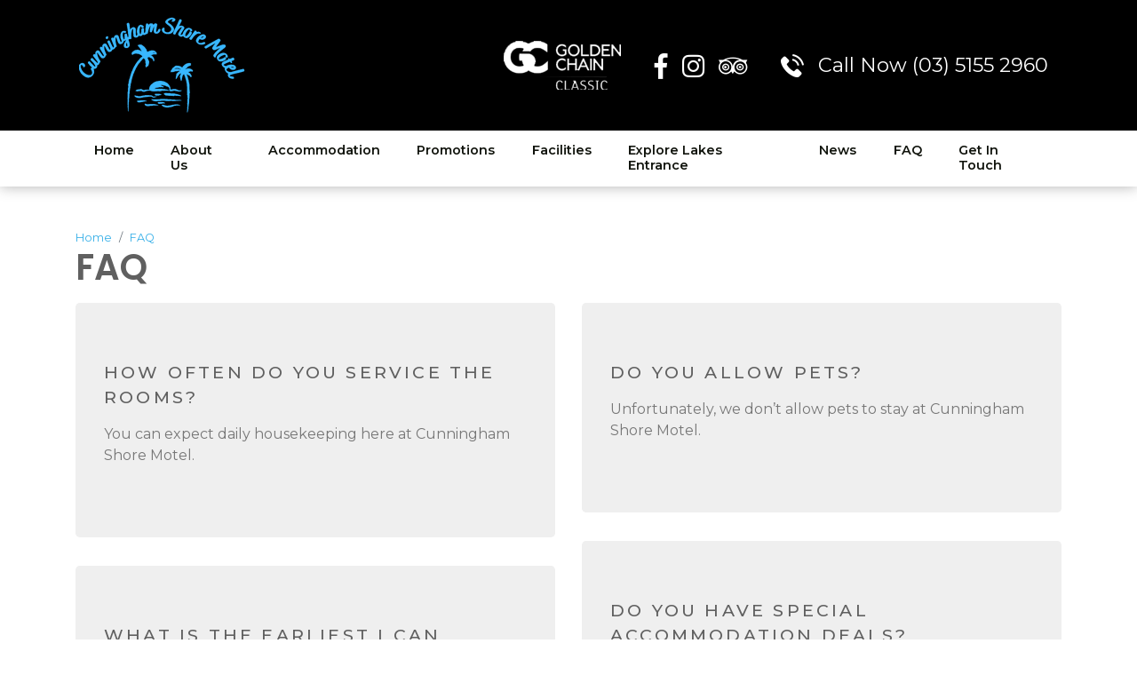

--- FILE ---
content_type: text/html; charset=UTF-8
request_url: https://www.cunninghamshore.com.au/faq/
body_size: 7497
content:
<!DOCTYPE html><html xmlns='http://www.w3.org/1999/xhtml' xml:lang='en' lang='en'><head><title>FAQ | Cunningham Shore Motel Lakes Entrance</title><script>(function(w,d,s,l,i){w[l]=w[l]||[];w[l].push({'gtm.start':new Date().getTime(),event:'gtm.js'});var f=d.getElementsByTagName(s)[0],j=d.createElement(s),dl=l!='dataLayer'?'&l='+l:'';j.async=true;j.src='https://www.googletagmanager.com/gtm.js?id='+i+dl;f.parentNode.insertBefore(j,f);})(window,document,'script','dataLayer','GTM-PBH6K24');</script><meta http-equiv="Content-Type" content="text/html; charset=UTF-8" /><meta name="viewport" content="width=device-width, initial-scale=1, minimum-scale=1" /><meta name="description" content="Frequently asked questions and answers for Cunningham Shore Motel Lakes Entrance." /><meta name="keywords" content="FAQ, Frequently, Asked, Questions, Answers, Cunningham, Shore, Motel, Lakes, Entrance, Gippsland, Accommodation, " /><meta name="author" content="UBC Web Design" /><meta name="dcterms.rightsHolder" content="Cunningham Shore Motel - UBC Copyright &copy; 2021" /><meta name="robots" content="index,follow" /><meta http-equiv="X-UA-Compatible" content="IE=Edge" /><link rel="apple-touch-icon" sizes="57x57" href="https://www.cunninghamshore.com.au/apple-icon-57x57.png" /><link rel="apple-touch-icon" sizes="60x60" href="https://www.cunninghamshore.com.au/apple-icon-60x60.png" /><link rel="apple-touch-icon" sizes="72x72" href="https://www.cunninghamshore.com.au/apple-icon-72x72.png" /><link rel="apple-touch-icon" sizes="76x76" href="https://www.cunninghamshore.com.au/apple-icon-76x76.png" /><link rel="apple-touch-icon" sizes="114x114" href="https://www.cunninghamshore.com.au/apple-icon-114x114.png" /><link rel="apple-touch-icon" sizes="120x120" href="https://www.cunninghamshore.com.au/apple-icon-120x120.png" /><link rel="apple-touch-icon" sizes="144x144" href="https://www.cunninghamshore.com.au/apple-icon-144x144.png" /><link rel="apple-touch-icon" sizes="152x152" href="https://www.cunninghamshore.com.au/apple-icon-152x152.png" /><link rel="apple-touch-icon" sizes="180x180" href="https://www.cunninghamshore.com.au/apple-icon-180x180.png" /><link rel="icon" type="image/png" sizes="192x192" href="https://www.cunninghamshore.com.au/android-icon-192x192.png" /><link rel="icon" type="image/png" sizes="32x32" href="https://www.cunninghamshore.com.au/favicon-32x32.png" /><link rel="icon" type="image/png" sizes="96x96" href="https://www.cunninghamshore.com.au/favicon-96x96.png" /><link rel="icon" type="image/png" sizes="16x16" href="https://www.cunninghamshore.com.au/favicon-16x16.png" /><link rel="manifest" href="https://www.cunninghamshore.com.au/manifest.json" /><meta name="msapplication-TileColor" content="#ffffff" /><meta name="msapplication-TileImage" content="https://www.cunninghamshore.com.au/ms-icon-144x144.png" /><meta name="theme-color" content="#ffffff" /><meta property='og:title' content='FAQ, Frequently, Asked, Questions, Answers, Cunningham, Shore, Motel, Lakes, Entrance, Gippsland, Accommodation, '/><meta property='og:description' content='Frequently asked questions and answers for Cunningham Shore Motel Lakes Entrance.' /><meta property='og:url' content='https://www.cunninghamshore.com.au/' /><meta property='og:site_name' content='FAQ | Cunningham Shore Motel Lakes Entrance'/><meta property='og:image' content='https://www.cunninghamshore.com.au/images/preview.jpg' /><meta property='og:image:secure_url' content='https://www.cunninghamshore.com.au/images/preview.jpg' /><meta property='og:image:type' content='image/jpeg' /><meta property='og:image:width' content='300' /><meta property='og:image:height' content='300' /><meta property='og:type' content='article'/><link rel="stylesheet" href="https://use.fontawesome.com/releases/v5.4.2/css/all.css" integrity="sha384-/rXc/GQVaYpyDdyxK+ecHPVYJSN9bmVFBvjA/9eOB+pb3F2w2N6fc5qB9Ew5yIns" crossorigin="anonymous"><link rel="preconnect" href="https://fonts.googleapis.com">
		<link rel="preconnect" href="https://fonts.gstatic.com" crossorigin>
		<link href="https://fonts.googleapis.com/css2?family=Dancing+Script&family=Montserrat:wght@200;300;400;500;600;700;800&family=Poppins:wght@300;400;500;600;700;800&display=swap" rel="stylesheet"> <script src='https://code.jquery.com/jquery-3.4.1.min.js' integrity='sha256-CSXorXvZcTkaix6Yvo6HppcZGetbYMGWSFlBw8HfCJo=' crossorigin='anonymous'></script><script src='https://cdnjs.cloudflare.com/ajax/libs/popper.js/1.14.7/umd/popper.min.js' integrity='sha384-UO2eT0CpHqdSJQ6hJty5KVphtPhzWj9WO1clHTMGa3JDZwrnQq4sF86dIHNDz0W1' crossorigin='anonymous'></script><link rel="stylesheet" href="https://www.cunninghamshore.com.au/include/css/bootstrap/bootstrap.min.css" /><script src='https://stackpath.bootstrapcdn.com/bootstrap/4.3.1/js/bootstrap.min.js' integrity='sha384-JjSmVgyd0p3pXB1rRibZUAYoIIy6OrQ6VrjIEaFf/nJGzIxFDsf4x0xIM+B07jRM' crossorigin='anonymous'></script><link rel="stylesheet" href="https://www.cunninghamshore.com.au/include/css/Main.min.css?ver=0.01" /><link rel="stylesheet" href="https://www.cunninghamshore.com.au/include/css/Rooms.min.css?ver=0.01" /><link rel="stylesheet" href="https://www.cunninghamshore.com.au/include/css/Lightbox.min.css?ver=0.01" media="screen" /><script src="https://venus.ubcserver.com/~hosting/include/jquery.cycle2.min.js"></script><script src="https://venus.ubcserver.com/~hosting/include/jquery.cycle2.center.min.js"></script><script src="https://venus.ubcserver.com/~hosting/include/jquery.cycle2.swipe.min.js"></script><script src="https://venus.ubcserver.com/~hosting/include/AceWebEngine-v4.min.js"></script><script async src="https://www.googletagmanager.com/gtag/js?id=G-D0WC8051VW"></script><script>window.dataLayer=window.dataLayer||[];function gtag(){dataLayer.push(arguments);}gtag("js",new Date());gtag("config","G-D0WC8051VW");</script><script>(function(c,l,a,r,i,t,y){ c[a]=c[a]||function(){(c[a].q=c[a].q||[]).push(arguments)}; t=l.createElement(r);t.async=1;t.src='https://www.clarity.ms/tag/'+i; y=l.getElementsByTagName(r)[0];y.parentNode.insertBefore(t,y); })(window, document, 'clarity', 'script', '8ypcgwrecn');</script><script id='mcjs'>!function(c,h,i,m,p){m=c.createElement(h),p=c.getElementsByTagName(h)[0],m.async=1,m.src=i,p.parentNode.insertBefore(m,p)}(document,'script','https://chimpstatic.com/mcjs-connected/js/users/886c97f901400ab3f8330ee5d/f21b2362a7beee976e460d94d.js');</script></head><body><noscript><iframe src='https://www.googletagmanager.com/ns.html?id=GTM-PBH6K24' height='0' width='0' style='display:none;visibility:hidden'></iframe></noscript><div id='fb-root'></div><script>window.fbAsyncInit = function() { FB.init({xfbml: true, version: 'v6.0'});};
		(function(d, s, id) {
		  var js, fjs = d.getElementsByTagName(s)[0];
		  if (d.getElementById(id)) return;
		  js = d.createElement(s); js.id = id;
		  js.src = 'https://connect.facebook.net/en_US/sdk/xfbml.customerchat.js';
		  fjs.parentNode.insertBefore(js, fjs);
		}(document, 'script', 'facebook-jssdk'));</script><div class='fb-customerchat' attribution=install_email page_id='161712547200466'></div><!-- Drawer Overlay -->
<div class="drawer-overlay" data-squidyToggler='{"selector":".drawer.visible, .drawer-overlay"}'></div>

<!-- Menu Drawer -->
<div class="drawer drawer-left drawer-menu">
	<div class="drawer-header d-flex align-items-center no-gutters">
		<div class="drawer-title h3 col align-self-end">Menu</div>
		<a href="#" class="btn btn-link col-auto drawer-close" data-squidyToggler='{"selector":".drawer.visible, .drawer-overlay"}'><i class="fas fa-times"></i></a>
	</div>

	<div class="drawer-content">
		<nav>
	<ul class='1'>
		<li>
			
	<div class="nav-item">
	<a href="https://www.cunninghamshore.com.au/" target="_self" class="inactive d-flex justify-content-between">
	<span>Home</span>
	
	</a>
	</div>
	
		</li>
		<li>
			
	<div class="nav-item">
	<a href="https://www.cunninghamshore.com.au/about-us/" target="_self" class="inactive d-flex justify-content-between">
	<span>About Us</span>
	
	</a>
	</div>
	
		</li>
		<li>
			
	<div class="nav-item">
	<a href="https://www.cunninghamshore.com.au/accommodation/" target="_self" class="inactive d-flex justify-content-between">
	<span>Accommodation</span>
	
	</a>
	</div>
	
		<ul class='2'>
			<li>
				
	<div class="nav-item">
	<a href="https://www.cunninghamshore.com.au/accommodation/stay/1-twin-share-deluxe-suite/" target="_self" class="inactive d-flex justify-content-between">
	<span>Twin Share Deluxe Suite</span>
	
	</a>
	</div>
	
			</li>
			<li>
				
	<div class="nav-item">
	<a href="https://www.cunninghamshore.com.au/accommodation/stay/2-deluxe-suite/" target="_self" class="inactive d-flex justify-content-between">
	<span>Deluxe Suite</span>
	
	</a>
	</div>
	
			</li>
			<li>
				
	<div class="nav-item">
	<a href="https://www.cunninghamshore.com.au/accommodation/stay/3-family-suite/" target="_self" class="inactive d-flex justify-content-between">
	<span>Family Suite</span>
	
	</a>
	</div>
	
			</li>
			<li>
				
	<div class="nav-item">
	<a href="https://www.cunninghamshore.com.au/accommodation/stay/4-spa-suite/" target="_self" class="inactive d-flex justify-content-between">
	<span>Spa Suite</span>
	
	</a>
	</div>
	
			</li>
			<li>
				
	<div class="nav-item">
	<a href="https://www.cunninghamshore.com.au/accommodation/stay/5-accessibility-suite/" target="_self" class="inactive d-flex justify-content-between">
	<span>Accessibility Suite</span>
	
	</a>
	</div>
	
			</li>
		</ul>
		</li>
		<li>
			
	<div class="nav-item">
	<a href="https://www.cunninghamshore.com.au/promotions/" target="_self" class="inactive d-flex justify-content-between">
	<span>Promotions</span>
	
	</a>
	</div>
	
		</li>
		<li>
			
	<div class="nav-item">
	<a href="https://www.cunninghamshore.com.au/facilities/" target="_self" class="inactive d-flex justify-content-between">
	<span>Facilities</span>
	
	</a>
	</div>
	
		</li>
		<li>
			
	<div class="nav-item">
	<a href="https://www.cunninghamshore.com.au/explore-lakes-entrance/" target="_self" class="inactive d-flex justify-content-between">
	<span>Explore Lakes Entrance</span>
	<div class="toggler submenu_toggler"><i class="fa fa-angle-down"></i></div>
	</a>
	</div>
	
		<ul class='2'>
			<li>
				
	<div class="nav-item">
	<a href="https://www.cunninghamshore.com.au/explore-lakes-entrance/lakes-entrance-dining/" target="_self" class="inactive d-flex justify-content-between">
	<span>Lakes Entrance Dining</span>
	
	</a>
	</div>
	
			</li>
			<li>
				
	<div class="nav-item">
	<a href="https://www.cunninghamshore.com.au/explore-lakes-entrance/lakes-entrance-events/" target="_self" class="inactive d-flex justify-content-between">
	<span>Lakes Entrance Events</span>
	
	</a>
	</div>
	
			</li>
			<li>
				
	<div class="nav-item">
	<a href="https://www.cunninghamshore.com.au/explore-lakes-entrance/local-attractions-in-lakes-entrance/" target="_self" class="inactive d-flex justify-content-between">
	<span>Local Attractions in Lakes Entrance</span>
	
	</a>
	</div>
	
			</li>
		</ul>
		</li>
		<li>
			
	<div class="nav-item">
	<a href="https://www.cunninghamshore.com.au/news/" target="_self" class="inactive d-flex justify-content-between">
	<span>News</span>
	
	</a>
	</div>
	
		</li>
		<li>
			
	<div class="nav-item">
	<a href="https://www.cunninghamshore.com.au/faq/" target="_self" class="active d-flex justify-content-between">
	<span>FAQ</span>
	
	</a>
	</div>
	
		</li>
		<li>
			
	<div class="nav-item">
	<a href="https://www.cunninghamshore.com.au/get-in-touch/" target="_self" class="inactive d-flex justify-content-between">
	<span>Get In Touch</span>
	
	</a>
	</div>
	
		</li>
	</ul>
</nav>

		<div class="pt-3 pb-3 pl-2 pr-2">
			<a class="social-icon" target="_blank" href="https://www.facebook.com/cunninghamshoremotel" title="Follow us on Facebook"><i class="fab fa-facebook-f"></i></a><a class="social-icon" target="_blank" href="https://www.instagram.com/cunninghamshoremotel/" title="View our Instagram"><i class="fab fa-instagram"></i></a><a class="social-icon" target="_blank" href="https://www.tripadvisor.com.au/Hotel_Review-g255354-d1786796-Reviews-Cunningham_Shore_Motel-Lakes_Entrance_Gippsland_Victoria.html" title="Read traveler reviews on TripAdvisor"><i class="fab fa-tripadvisor"></i></a>		</div>
	</div>

	<div class="drawer-footer"></div>
</div>


<!-- Cart Drawer -->
<div class="drawer drawer-right drawer-cart">
	<div class="drawer-header d-flex align-items-center no-gutters">
		<div class="drawer-title h3 col align-self-end">My Bag</div>
		<a href="#" class="btn btn-link col-auto drawer-close" data-squidyToggler='{"selector":".drawer.visible, .drawer-overlay"}'><i class="fas fa-times"></i></a>
	</div>

	<div class="drawer-content">
				<div class="drawer-inner p-3 drawer-empty-cart-message visible">
			<p>Your bag is currently empty.</p>		</div>
	</div>

	<div class="drawer-footer"></div>
</div><header class="main squid-sticky">
	<div class="container">
		<div class="row align-items-center justify-content-between py-3 header-upper">
			<div class="col-12 col-lg-auto text-center text-lg-left mb-3 mb-lg-0">
				<a class="logo" href="https://www.cunninghamshore.com.au/">
					<img src="https://www.cunninghamshore.com.au/images/logo.png" width="194" height="115" alt="Cunningham Shore Motel" title="Cunningham Shore Motel">
				</a>
			</div>
			<div class="col-12 col-lg-auto header-links">
				<div class="d-flex flex-row flex-wrap align-items-center justify-content-between">
					<div class="col-6 col-md-auto mb-2 mb-md-0">
						<img src="https://www.cunninghamshore.com.au/images/golden-chain-logo-white.png" width="132" height="55" alt="Golden Chain Choice Logo" title="Golden Chain Choice">
					</div>
					<div class="col-6 col-md-auto mb-2 mb-md-0">
						<a class="social-icon" target="_blank" href="https://www.facebook.com/cunninghamshoremotel" title="Follow us on Facebook"><i class="fab fa-facebook-f"></i></a><a class="social-icon" target="_blank" href="https://www.instagram.com/cunninghamshoremotel/" title="View our Instagram"><i class="fab fa-instagram"></i></a><a class="social-icon" target="_blank" href="https://www.tripadvisor.com.au/Hotel_Review-g255354-d1786796-Reviews-Cunningham_Shore_Motel-Lakes_Entrance_Gippsland_Victoria.html" title="Read traveler reviews on TripAdvisor"><i class="fab fa-tripadvisor"></i></a>					</div>
					<div class="col-12 col-md-auto">
						<a href="tel:+61351552960" class="d-flex align-items-center"><img src="https://www.cunninghamshore.com.au/images/phone-icon.png" width="26" height="26" alt="" title="" class="mr-3"> Call Now (03) 5155 2960</a>
					</div>
				</div>
			</div>
		</div>
	</div>
	<div class="menu-bar">
		<div class="container">
			<div class="col-12 col-lg-auto ddmenu">
				<nav>
	<ul class='1'>
		<li>
			
	<div class="nav-item">
	<a href="https://www.cunninghamshore.com.au/" target="_self" class="inactive d-flex justify-content-between">
	<span>Home</span>
	
	</a>
	</div>
	
		</li>
		<li>
			
	<div class="nav-item">
	<a href="https://www.cunninghamshore.com.au/about-us/" target="_self" class="inactive d-flex justify-content-between">
	<span>About Us</span>
	
	</a>
	</div>
	
		</li>
		<li>
			
	<div class="nav-item">
	<a href="https://www.cunninghamshore.com.au/accommodation/" target="_self" class="inactive d-flex justify-content-between">
	<span>Accommodation</span>
	
	</a>
	</div>
	
		<ul class='2'>
			<li>
				
	<div class="nav-item">
	<a href="https://www.cunninghamshore.com.au/accommodation/stay/1-twin-share-deluxe-suite/" target="_self" class="inactive d-flex justify-content-between">
	<span>Twin Share Deluxe Suite</span>
	
	</a>
	</div>
	
			</li>
			<li>
				
	<div class="nav-item">
	<a href="https://www.cunninghamshore.com.au/accommodation/stay/2-deluxe-suite/" target="_self" class="inactive d-flex justify-content-between">
	<span>Deluxe Suite</span>
	
	</a>
	</div>
	
			</li>
			<li>
				
	<div class="nav-item">
	<a href="https://www.cunninghamshore.com.au/accommodation/stay/3-family-suite/" target="_self" class="inactive d-flex justify-content-between">
	<span>Family Suite</span>
	
	</a>
	</div>
	
			</li>
			<li>
				
	<div class="nav-item">
	<a href="https://www.cunninghamshore.com.au/accommodation/stay/4-spa-suite/" target="_self" class="inactive d-flex justify-content-between">
	<span>Spa Suite</span>
	
	</a>
	</div>
	
			</li>
			<li>
				
	<div class="nav-item">
	<a href="https://www.cunninghamshore.com.au/accommodation/stay/5-accessibility-suite/" target="_self" class="inactive d-flex justify-content-between">
	<span>Accessibility Suite</span>
	
	</a>
	</div>
	
			</li>
		</ul>
		</li>
		<li>
			
	<div class="nav-item">
	<a href="https://www.cunninghamshore.com.au/promotions/" target="_self" class="inactive d-flex justify-content-between">
	<span>Promotions</span>
	
	</a>
	</div>
	
		</li>
		<li>
			
	<div class="nav-item">
	<a href="https://www.cunninghamshore.com.au/facilities/" target="_self" class="inactive d-flex justify-content-between">
	<span>Facilities</span>
	
	</a>
	</div>
	
		</li>
		<li>
			
	<div class="nav-item">
	<a href="https://www.cunninghamshore.com.au/explore-lakes-entrance/" target="_self" class="inactive d-flex justify-content-between">
	<span>Explore Lakes Entrance</span>
	<div class="toggler submenu_toggler"><i class="fa fa-angle-down"></i></div>
	</a>
	</div>
	
		<ul class='2'>
			<li>
				
	<div class="nav-item">
	<a href="https://www.cunninghamshore.com.au/explore-lakes-entrance/lakes-entrance-dining/" target="_self" class="inactive d-flex justify-content-between">
	<span>Lakes Entrance Dining</span>
	
	</a>
	</div>
	
			</li>
			<li>
				
	<div class="nav-item">
	<a href="https://www.cunninghamshore.com.au/explore-lakes-entrance/lakes-entrance-events/" target="_self" class="inactive d-flex justify-content-between">
	<span>Lakes Entrance Events</span>
	
	</a>
	</div>
	
			</li>
			<li>
				
	<div class="nav-item">
	<a href="https://www.cunninghamshore.com.au/explore-lakes-entrance/local-attractions-in-lakes-entrance/" target="_self" class="inactive d-flex justify-content-between">
	<span>Local Attractions in Lakes Entrance</span>
	
	</a>
	</div>
	
			</li>
		</ul>
		</li>
		<li>
			
	<div class="nav-item">
	<a href="https://www.cunninghamshore.com.au/news/" target="_self" class="inactive d-flex justify-content-between">
	<span>News</span>
	
	</a>
	</div>
	
		</li>
		<li>
			
	<div class="nav-item">
	<a href="https://www.cunninghamshore.com.au/faq/" target="_self" class="active d-flex justify-content-between">
	<span>FAQ</span>
	
	</a>
	</div>
	
		</li>
		<li>
			
	<div class="nav-item">
	<a href="https://www.cunninghamshore.com.au/get-in-touch/" target="_self" class="inactive d-flex justify-content-between">
	<span>Get In Touch</span>
	
	</a>
	</div>
	
		</li>
	</ul>
</nav>
				<a href="#" class="btn btn-outline-primary rounded-0" data-squidyToggler='{"selector":".drawer-menu, .drawer-overlay"}'>Menu <i class="fas fa-bars">&nbsp;</i></a>
			</div>
		</div>
	</div>
</header><section class='main'><div class='container'><nav class='breadcrumbs'><ul class='breadcrumb'><li class='breadcrumb-item'><a href='https://www.cunninghamshore.com.au/'>Home</a></li><li class='breadcrumb-item active'><a href='https://www.cunninghamshore.com.au/faq/'>FAQ</a></li></ul></nav><h1>FAQ</h1><div class="columns">
<div class="jumbotron">
<p class="lead">How often do you service the rooms?</p>

<p>You can expect daily housekeeping here at Cunningham Shore Motel.</p>
</div>

<div class="jumbotron">
<p class="lead">What is the earliest I can Check-in?</p>

<p>The guaranteed check-in time is 2 pm. If you need an early check in please contact us to arrange.</p>
</div>

<div class="jumbotron">
<p class="lead">Do you have onsite parking?</p>

<p>Yes, we do. We can even assist with parking for your boat, Trailer or Jet Ski.</p>
</div>

<div class="jumbotron">
<p class="lead">Do you allow pets?</p>

<p>Unfortunately, we don&rsquo;t allow pets to stay at Cunningham Shore Motel.</p>
</div>

<div class="jumbotron">
<p class="lead">Do you have special accommodation deals?</p>

<p>Yes, we do. Please see our <a class='pagelink' href='https://www.cunninghamshore.com.au/promotions/'>Promotions</a> page for our current deals.</p>
</div>

<div class="jumbotron">
<p class="lead">Is cooking allowed in the rooms?</p>

<p>Unfortunately, the health department regulations prohibit cooking inside the rooms but you are welcome to use our guest BBQ facilities.</p>
</div>
</div>
</div><div class='container pt-0 text-center clear'><hr><div class='pb-2'><h6>Share this</h6><script type="text/javascript" src="//static.addtoany.com/menu/page.js"></script><div id='social'><span class="a2a_kit a2a_kit_size_32 a2a_default_style"><a class='a2a_button_facebook'></a><a class='a2a_button_pinterest'></a><a class='a2a_button_twitter'></a><a class='a2a_button_linkedin'></a><a class='a2a_button_google_plus'></a><a class='a2a_button_evernote'></a><a class='a2a_button_reddit'></a><a class='a2a_button_email'></a></span></div></div><hr class='mb-4'><div class='contact'><a class='btn btn-outline-info' href='https://www.cunninghamshore.com.au/get-in-touch/'>Contact Cunningham Shore Motel</a></div></div></section><section class="book" style="background-image: url('https://www.cunninghamshore.com.au/content/image/full/general-images_book-direct-background_12.jpg'); background-repeat: no-repeat; background-size: cover; background-position: center;">
	<div class="container">
		<div class="row align-items-center">
<div class="col-12 col-lg-5" data-aos="fade-up">
<p class="heading">When you<br />
book direct,</p>

<p class="subheading">you become family. Enjoy these benefits...</p>
</div>

<div class="col-12 col-lg-7">
<div class="d-flex flex-row flex-wrap align-items-stretch">
<div class="col-12 col-xl-6 d-flex align-items-stretch mb-4 mb-xl-0" data-aos="fade-up" data-aos-delay="100"><a class="book-link" href="https://www.cunninghamshore.com.au//promotions/"><span class="img"><img src="https://www.cunninghamshore.com.au/content/image/full/book-direct-icons_book-3-or-more-nights_13.png" id="image-library-13" class="pageimagenone" style="padding: 0px;" alt="Book 3 or more nights" title="Book 3 or more nights" width="91" height="91" /></span><span class="text">Please see our promotions page for all of the special deals we have available!</span></a></div>

<div class="col-12 col-xl-6 d-flex align-items-stretch" data-aos="fade-up" data-aos-delay="200"><a class="book-link" data-aos-delay="200" href="https://www.cunninghamshore.com.au/facilities/"><span class="img"><img src="https://www.cunninghamshore.com.au/content/image/full/book-direct-icons_price-match_14.png" id="image-library-14" class="pageimagenone" style="padding: 0px;" alt="Price Match" title="Price Match" width="91" height="91" /></span><span class="text">Price match guarantee!<br />
We have the best prices on the internet for our rooms</span></a></div>
</div>
</div>
</div>
	</div>
</section><section class="discover d-flex align-items-center justify-content-center" style="background-image: url('https://www.cunninghamshore.com.au/content/image/full/general-images_beach-photo_5.jpg'); background-repeat: no-repeat; background-size: cover; background-position: center; background-attachment: fixed;">
	<div class="container-fluid text-center">
		<p><a class="btn btn-light btn-light-big" data-aos="fade-up" data-aos-offset="-25" href="https://www.cunninghamshore.com.au//explore-lakes-entrance/">Explore Lakes Entrance</a></p>
	</div>
</section><section class="testimonials">
	<div class="container">
		<h1 class="text-center mb-5" data-aos="fade-up">Reviews</h1>

		<div class='slick-testimonials' data-slick='' data-aos="fade-up" data-aos-anchor=".testimonials h1" data-aos-offset="80">
			<div><div class="testimonial"fade-up><div class="testimonial-bubble"><h3>10/10 for this motel</h3><p class="stars"><i class="fas fa-star"></i><i class="fas fa-star"></i><i class="fas fa-star"></i><i class="fas fa-star"></i><i class="fas fa-star"></i></p><p class="testimonial-text">Kristian and Michelle are the owners and really lovely people. When I opened the door to my room I was pleasantly surprised. Beautiful room and totally spotless. I would definitely recommend this motel. It&#39;s the best one I have stayed at. The one I&#39;m staying in tonight is the total opposite as I&#39;ve had to wipe surfaces, remote etc as some things haven&#39;t been cleaned well at all. I felt so comfortable at Cunningham&#39;s with the cleanliness and the very friendly welcome. Thanks guys I hope to stay again.</p></div><div class="testimonial-data"><div class="mr-3 w-auto rounded-circle"><img src="https://www.cunninghamshore.com.au/images/testimonial-avatar.png" alt="" title=""></div><p class="testimonial-name"><strong>Sue E</strong><br><small></small></p></div></div></div><div><div class="testimonial"fade-up><div class="testimonial-bubble"><h3>Very clean and comfortable motel</h3><p class="stars"><i class="fas fa-star"></i><i class="fas fa-star"></i><i class="fas fa-star"></i><i class="fas fa-star"></i><i class="fas fa-star"></i></p><p class="testimonial-text">Enjoyed our stay at Lakes Entrance very much. Cunningham Shore was very spacious, clean and the bed which we are very picky about was really comfy. Good location and owner very nice, even cleaning our car window before we left</p></div><div class="testimonial-data"><div class="mr-3 w-auto rounded-circle"><img src="https://www.cunninghamshore.com.au/images/testimonial-avatar.png" alt="" title=""></div><p class="testimonial-name"><strong>Helen</strong><br><small></small></p></div></div></div><div><div class="testimonial"fade-up><div class="testimonial-bubble"><h3>Highly Recommend</h3><p class="stars"><i class="fas fa-star"></i><i class="fas fa-star"></i><i class="fas fa-star"></i><i class="fas fa-star"></i><i class="fas fa-star"></i></p><p class="testimonial-text">Great location. Water views over the road. Easy walk down the street. Very clean rooms and outside areas. Good size room and facilities. BBQ and pool area. Very friendly and approachable hosts. A great feature for no extra cost-if you are staying more than one night you can have your room refreshed when you go out for the morning. Thoroughly enjoyed our stay and we’ll be back</p></div><div class="testimonial-data"><div class="mr-3 w-auto rounded-circle"><img src="https://www.cunninghamshore.com.au/images/testimonial-avatar.png" alt="" title=""></div><p class="testimonial-name"><strong>Sandy</strong><br><small></small></p></div></div></div><div><div class="testimonial"fade-up><div class="testimonial-bubble"><h3>Lovely traditional motel</h3><p class="stars"><i class="fas fa-star"></i><i class="fas fa-star"></i><i class="fas fa-star"></i><i class="fas fa-star"></i><i class="fas fa-star"></i></p><p class="testimonial-text">Room was quite large with a sofa as well. Bed very comfy with electric blanket which was very welcoming on a cold night. Plenty of hot water in the shower. Very clean. Very friendly gentleman checked us in and offered suggestions for dinner. Same gentleman cleaned the windscreen of all the cars next morning. How good is that! Excellent value.</p></div><div class="testimonial-data"><div class="mr-3 w-auto rounded-circle"><img src="https://www.cunninghamshore.com.au/images/testimonial-avatar.png" alt="" title=""></div><p class="testimonial-name"><strong>Christine</strong><br><small></small></p></div></div></div><div><div class="testimonial"fade-up><div class="testimonial-bubble"><h3>Great stay - thank you </h3><p class="stars"><i class="fas fa-star"></i><i class="fas fa-star"></i><i class="fas fa-star"></i><i class="fas fa-star"></i><i class="fas fa-star"></i></p><p class="testimonial-text">Friendly team. Thanks for taking the time to tell us all we needed to know about Lakes Entrance & activities that may interest us (including fishing spots for my son). Clean & comfortable room. Short stroll to town & beach</p></div><div class="testimonial-data"><div class="mr-3 w-auto rounded-circle"><img src="https://www.cunninghamshore.com.au/images/testimonial-avatar.png" alt="" title=""></div><p class="testimonial-name"><strong>Christine</strong><br><small></small></p></div></div></div><div><div class="testimonial"fade-up><div class="testimonial-bubble"><h3>Great value</h3><p class="stars"><i class="fas fa-star"></i><i class="fas fa-star"></i><i class="fas fa-star"></i><i class="fas fa-star"></i><i class="fas fa-star"></i></p><p class="testimonial-text">Room was quite large with a sofa as well. Bed very comfy with electric blanket which was very welcoming on a cold night. Plenty of hot water in the shower. Very clean. Very friendly gentleman checked us in and offered suggestions for dinner. Same gentleman cleaned the windscreen of all the cars next morning. How good is that! Excellent value.</p></div><div class="testimonial-data"><div class="mr-3 w-auto rounded-circle"><img src="https://www.cunninghamshore.com.au/images/testimonial-avatar.png" alt="" title=""></div><p class="testimonial-name"><strong>Katie</strong><br><small></small></p></div></div></div>		</div>
	</div>
</section>

<!-- Include Slick - https://github.com/kenwheeler/slick -->
<link rel="stylesheet" type="text/css" href="//cdn.jsdelivr.net/npm/slick-carousel@1.8.1/slick/slick.css"/>
<link rel="stylesheet" type="text/css" href="//cdn.jsdelivr.net/npm/slick-carousel@1.8.1/slick/slick-theme.css"/>
<script type="text/javascript" src="//cdn.jsdelivr.net/npm/slick-carousel@1.8.1/slick/slick.min.js"></script>
<script>
jQuery('.slick-testimonials').slick(
	{
		dots: true,
		infinite: false,
		adaptiveHeight: false,
		autoplay: true,
		autoplaySpeed: 3000,
		speed: 800,
		slidesToShow: 3,
		slidesToScroll: 1,
		responsive: [
			{
			breakpoint: 1200,
			settings: {
				slidesToShow: 2,
				slidesToScroll: 1
			}
			},
			{
			breakpoint: 972,
			settings: {
				slidesToShow: 1,
				slidesToScroll: 1
			}
			}
			// You can unslick at a given breakpoint now by adding:
			// settings: "unslick"
			// instead of a settings object
		]
	}
);
</script><footer class="main" style="background-image: url('https://www.cunninghamshore.com.au/content/image/full/general-images_footer-background_3.jpg'); background-repeat: no-repeat; background-size: cover; background-position: center; background-attachment: fixed;">
	<div class="container">
		<h1>Cunningham Shore Motel</h1>
	</div>

	<div class="container">
		<div class="footer-contact">
			<p><a href="https://www.google.com/maps/place/639+Esplanade,+Lakes+Entrance+VIC+3909/@-37.8772402,147.9967193,17z/data=!3m1!4b1!4m5!3m4!1s0x6b256073b5b799cf:0x36ded7d911ef5d2e!8m2!3d-37.8772402!4d147.998908" target="_blank">639 Esplanade, Lakes Entrance<br>East Gippsland, Victoria 3909</a></p>
			<p>Telephone: <a href="tel:+61351552960">(03) 5155 2960</a></p>
			<p><a href="mailto:&#105;&#110;f&#111;&#64;c&#117;&#110;n&#105;&#110;g&#104;&#97;m&#115;&#104;o&#114;&#101;.&#99;&#111;m&#46;&#97;u" target="_blank">&#105;&#110;f&#111;&#64;c&#117;&#110;n&#105;&#110;g&#104;&#97;m&#115;&#104;o&#114;&#101;.&#99;&#111;m&#46;&#97;u</a></p>
		</div>

		<div class="social-icons">
			<a class="social-icon" target="_blank" href="https://www.facebook.com/cunninghamshoremotel" title="Follow us on Facebook"><i class="fab fa-facebook-f"></i></a><a class="social-icon" target="_blank" href="https://www.instagram.com/cunninghamshoremotel/" title="View our Instagram"><i class="fab fa-instagram"></i></a><a class="social-icon" target="_blank" href="https://www.tripadvisor.com.au/Hotel_Review-g255354-d1786796-Reviews-Cunningham_Shore_Motel-Lakes_Entrance_Gippsland_Victoria.html" title="Read traveler reviews on TripAdvisor"><i class="fab fa-tripadvisor"></i></a>		</div>

		<div class="logos">
			<div><img src="https://www.cunninghamshore.com.au/images/logo-golden-chain-classic.png" width="179" height="108" alt="Golden Chain Classic Logo" title="Golden Chain Classic"></div>
			<div><img src="https://www.cunninghamshore.com.au/images/logo-2021-award.png" width="140" height="108" alt="2021 Award Logo" title="2021 Award"></div>
		</div>

		<div class="quick-menu">
			<nav>
	<ul class='1'>
		<li>
			<a href="https://www.cunninghamshore.com.au/" target="_self" class="inactive">Home</a>
		</li>
		<li>
			<a href="https://www.cunninghamshore.com.au/about-us/" target="_self" class="inactive">About Us</a>
		</li>
		<li>
			<a href="https://www.cunninghamshore.com.au/accommodation/" target="_self" class="inactive">Accommodation</a>
		</li>
		<li>
			<a href="https://www.cunninghamshore.com.au/facilities/" target="_self" class="inactive">Facilities</a>
		</li>
		<li>
			<a href="https://www.cunninghamshore.com.au/explore-lakes-entrance/" target="_self" class="inactive">Explore Lakes Entrance</a>
		</li>
		<li>
			<a href="https://www.cunninghamshore.com.au/faq/" target="_self" class="active">FAQ</a>
		</li>
		<li>
			<a href="https://www.cunninghamshore.com.au/gallery/" target="_self" class="inactive">Gallery</a>
		</li>
		<li>
			<a href="https://www.cunninghamshore.com.au/get-in-touch/" target="_self" class="inactive">Get In Touch</a>
		</li>
	</ul>
</nav>
		</div>
	</div>

	<div class="container">
		<div class="legal">
			<div>
				Copyright &copy; 2021 - 2026 Cunningham Shore Motel<br>Design by <a href='http://www.ubcwebdesign.com.au/' target='_blank' title='Reliable Australian Hosting &amp; Domain Names'>UBC Web Design</a>			</div>

			<div class="quick-menu legal-menu">
				<nav>
	<ul class='1'>
		<li>
			<a href="https://www.cunninghamshore.com.au/cancellation-policy/" target="_self" class="inactive">Cancellation Policy</a>
		</li>
		<li>
			<a href="https://www.cunninghamshore.com.au/terms-and-conditions/" target="_self" class="inactive">Terms & Conditions</a>
		</li>
	</ul>
</nav>
			</div>
		</div>
	</div>
</footer>		<!-- Base JS -->
		<script src="https://www.cunninghamshore.com.au/include/js/Base.min.js"></script>

		<!-- JS Sticky -->
		<script src="https://www.cunninghamshore.com.au/include/js/squid-sticky.js"></script>

		<!-- AOS -->
		<script src="https://unpkg.com/aos@2.3.1/dist/aos.js"></script>
		<link href="https://unpkg.com/aos@2.3.1/dist/aos.css" rel="stylesheet">
		<script>
        window.addEventListener("load", function() {
            AOS.init();
        }, false);
		</script>

		<!-- Gallery Lightbox -->
		<script src="https://www.cunninghamshore.com.au/include/js/Lightbox.min.js"></script>
	</body>
</html><!-- Processing Timer: 0.0778 -->

--- FILE ---
content_type: text/css
request_url: https://www.cunninghamshore.com.au/include/css/Main.min.css?ver=0.01
body_size: 6094
content:

:root {
	--font-base: 'Montserrat', sans-serif;
	--font-heading: 'Poppins', sans-serif;
	--font-script: 'Dancing Script', cursive;
}

/**
 * Base Styling
 */

body {
	font-family: var(--font-base);
	color: #777;
}

.clear {
	clear:both;
}

h1, .h1,
h2, .h2,
h3, .h3,
h4, .h4,
h5, .h5,
h6, .h6 {
	font-family: var(--font-heading);
	font-weight: 600;
}

a {
	transition: color .2s, background-color .2s, border-color .2s;
}

img { max-width: 100%; height: auto; }
iframe { max-width: 100%; }

ul > li ul { list-style-type: circle; }
ol > li > ol { list-style-type: lower-alpha; }
ol > li > ol > li > ol	{ list-style-type: lower-roman; }

.fas.fa-phone {
	transform: scaleX(-1);
}

option {
	color: #333;
}

.btn {
	font-weight: 600;
	text-transform: uppercase;
}

.btn:not(.btn-normal) {
	font-size: .9rem;
	padding: .9rem 1.8rem;
	display: inline-flex;
	align-items: center;
}

.btn:not(.btn-normal).btn-block {
	display: flex;
	justify-content: center;
}

.btn:not(.btn-normal) i {
	margin-left: .5rem;
	margin-right: -.5rem;
	font-size: 120%;
}

section .lead {
	text-transform: uppercase;
	letter-spacing: .6rem;
	font-weight: 500;
	color: #606060;
	font-size: 1.2rem;
}

.jumbotron {
	-webkit-column-break-inside: avoid;
          page-break-inside: avoid;
               break-inside: avoid;
	background-color: #efefef;
}

.jumbotron .lead {
	letter-spacing: .2rem;
}

.jumbotron *:last-child() {
	margin-bottom: 0;
}

.columns {
	columns: unset;
}

@media (min-width: 768px) {
	.columns {
		columns: 2;
		column-gap: 30px;
	}
}


/**
 * Site Header
 */

header.main {
	background-color: #000;
	color: #fff;
	filter: drop-shadow(0 0 .5rem rgba(0,0,0,0.3));
}

header.main .logo img {
	transition: all .2s;
}

header.main > div > div {
	transition: padding .2s;
}

.header-links {
	font-size: 1.4rem;
}

.header-links {
	color: #fff;
}

.header-links a {
	color: #fff;
}

.header-links a:hover,
.header-links a:focus {
	color: var(--primary);
	text-decoration: none;
}

.header-links a img {
	filter: brightness(0) invert(1);
	transition: filter .1s;
}

.header-links a:hover img,
.header-links a:focus img {
	filter: brightness(1) invert(0);
}

.header-links .social-icon {
	display: inline-block;
	height: 25px;
	padding: 0 .5rem;
	font-size: 1.8rem;
}

@media (min-width: 1200px) {
	header.main {
		position: sticky;
		top: 0;
		z-index: 10;
	}
	header.main.squid-sticky-active .logo img {
		width: 90px;
	}
	header.main.squid-sticky-active > div > .header-upper {
		padding-top: .5rem !important;
		padding-bottom: .5rem !important;
	}
	header.main.squid-sticky-active .ddmenu nav a {
		padding: .65rem 1.3rem !important;
	}
}


/**
 * Main Dropdown Menu
 */

.menu-bar {
	background-color: #fff;
}

.ddmenu {
	position: relative;
	display: flex;
	align-items: center;
	z-index: 9;
	padding: 0;
	justify-content: center;
}

.ddmenu nav {
	display: none;
	width: 100%;
}

.ddmenu nav ul {
	display: inline-flex;
	list-style: none;
	margin: 0;
	padding: 0;
	width: 100%;
	justify-content: space-between;
}

.ddmenu nav li {
	position: relative;
	display: inline-flex;
	align-items: stretch;
}

.ddmenu nav a {
	display: block;
	padding: .9rem 1.3rem;
	line-height: 1.2;
	text-decoration: none;
	font-size: .9rem;
	font-weight: 600;
	color: #11140d;
	display: flex;
	align-items: flex-end;
	transition: color .2s, background-color .2s, padding .2s;
}

.ddmenu nav a:hover,
.ddmenu nav a:focus,
.ddmenu nav a.active {
	text-decoration: none;

}

.ddmenu nav li li {
	display: block;
	align-self: baseline;
}

.ddmenu nav li > ul {
	position: absolute;
	left: 0;
	top: 50%;
	min-width: 250px;
	display: block;
	visibility: hidden;
	opacity: 0;
	transition: all .2s ease-in-out;
	background-color: #fff;
}

.ddmenu nav > ul > li:hover > div > a:first-child,
.ddmenu nav > ul > li.active > div > a:first-child {
	color: var(--primary);
}

.ddmenu nav li > ul a {
	color: #11140d;
	text-transform: initial;
	font-size: .9rem;
	width: 100%;
}

.ddmenu nav li > ul a:hover,
.ddmenu nav li > ul a:focus {
	color: #fff;
}

.ddmenu nav li > ul a:hover,
.ddmenu nav li > ul a:focus,
.ddmenu nav li > ul a.active {
	text-decoration: none;
	background-color: var(--primary);
}

.ddmenu nav li:hover > ul,
.ddmenu nav li:focus > ul {
	visibility: visible;
	opacity: 1;
	top: 100%;
}

/* stop last dropdown from being half outside site edge */
.ddmenu nav > ul > li:last-child > ul {
	right: 0; left: initial;
}

/* Responsive Menu Toggle Buttons */
.ddmenu-toggler,
.ddmenu .close-btn {
	visibility: hidden;
	pointer-events: none;
	font-size: 1.2rem;
	display: none;
	position: relative;
}

.ddmenu .submenu_toggler {
	display: none;
	visibility: hidden;
}

@media (min-width: 1100px) {
	.ddmenu nav {
		display: block;
	}

	.ddmenu [data-squidyToggler] {
		display: none;
	}
}

@media (min-width: 1480px) {
	.ddmenu nav a {
		font-size: 1.05rem;
	}
}


/**
 * Slideshow
 */

.slideshow {
	position: relative;
	width: 100%;
	overflow: hidden;
	z-index: 1;
}

.cycle-slideshow {
	width: 100%;
	height: auto;
	z-index: 1;
}

.cycle-slide {
    line-height: 0;
    width: 100%;
}

.cycle-slide img {
    line-height: 0;
    width: 100%;
}

.slideshow-overlay {
	position: absolute;
	top: 50%;
	left: 50%;
	transform: translate(-50%, -50%);
	z-index: 2;
	font-size: 3rem;
	color: #fff;
}

.slideshow-overlay * {
	color: inherit;
}

.slideshow-overlay h1 {
	font-size: 36px;
	position: relative;
}

.slideshow-overlay h1::after {
	content: "";
	position: absolute;
	top: 104%;
	left: 4px;
	height: 4px;
	width: 62px;
	background-color: #fff;
}

.slideshow-overlay .lead {
	font-family: var(--font-script);
	margin-bottom: -1rem;
	font-size: 50px;
}

.slideshow-overlay .book-direct {
	animation: 5s wiggle ease infinite;
	display: block;
}

@media (min-width: 1200px) {
	.slideshow-overlay h1 {
		font-size: 59px;
	}

	.slideshow-overlay .lead {
		font-size: 59px;
	}

	.slideshow img {
		animation: move 30s ease-in-out infinite;
	}
}


@keyframes wiggle {
	0% {
		transform: rotate(-3deg);
	}
	4% {
		transform: rotate(20deg);
	}
	8% {
		transform: rotate(-15deg);
	}
	12% {
		transform: rotate(5deg);
	}
	16% {
		transform: rotate(-1deg);
	}
	20%, 100% {
		transform: rotate(0);
	}
}

@keyframes move {
	0% {
		transform: translate(0,0) scale(110%);
	}
	33% {
		transform: translate(-3%,-5%) scale(110%);
	}
	66% {
		transform: translate(3%,5%) scale(110%);
	}
	100% {
		transform: translate(0,0) scale(110%);
	}
}


/**
 * Main Section
 */

section.main > .container:not(:empty) {
	padding-top: 3rem;
	padding-bottom: 1rem;
}

section.main > .container:last-child:not(:empty) {
	padding-bottom: 2rem;
}

section.main > .subpage-container {
	border-top: 1px solid #ddd;
}


/* IMAGE LIBRARY */

#imagelibrary { margin: 4px; padding: 4px; }
#imagelibrary img { margin: 3px; }


/* IMAGE STYLING */

html>body .outerpair1	{ background: url(../images/upperrightfade.png) no-repeat right top; }
html>body .outerpair2	{ background: url(../images/lowerleftfade.png) no-repeat left bottom; padding-top: 8px; padding-left: 8px; }
html>body .shadowbox	{ background: url(../images/shadow.png) bottom right; }
html>body .innerbox	{ position: relative; left: -8px; top: -8px; }
.shadowbox img		{ border: 1px solid #000000; vertical-align: bottom; }

.pageimagecenter	{ text-align: center; margin: 0 auto; padding: 0; max-width: 100%; }
.pageimageright		{ float: right; margin: 5px 0 5px 5px; padding: 0; max-width: 100%; }
.pageimageleft		{ float: left; margin: 5px 5px 5px 0; padding: 0; max-width: 100%; }
.pageimagenone img	{ margin: 3px; padding: 0; }


/**
* Gallery / Discover Lakes Entrance Section
*/

section.gallery {
	padding: 4rem 0;
}


/**
* Page Gallery
*/

.pagegalleryheading {
	margin-bottom: 3rem;
	font-weight: 700;
	line-height: 1.2;
	color: #606060;
	font-size: 2.5rem;
	text-align: center;
	display: none;
}

.pagegalleryinner {
	display: flex;
	flex-wrap: wrap;
	margin: -10px;
}

.pagegalleryimage {
	flex: 0 0 50%;
}

@media (min-width: 830px) {
	.pagegalleryimage {
		flex: 0 0 25%;
	}
}

.pagegalleryimage a {
	display: block;
	overflow: hidden;
	height: 100%;
	padding: 10px;
}

.pagegalleryimage img {
	width: 100%;
	height: 100%;
	object-fit: cover;
	filter: brightness(90%);
	transition: filter 1s, transform .5s;
}

.pagegalleryimage a:hover img,
.pagegalleryimage a:focus img {
	filter: brightness(100%);
	transform: scale(1.3);
}

@media (min-width: 972px) {
	.pagegalleryimage a {
		padding: 0px;
	}

	.pagegalleryinner {
		display: grid;
		grid-template-columns: 1fr 1fr 1fr;
		grid-template-rows: 1fr 1fr 1fr 1fr 1fr 1fr;
		gap: 15px 15px;
		grid-auto-flow: row;
		grid-template-areas:
			"one two three"
			"one two three"
			"four two five"
			"four seven five"
			"six seven eight"
			"six seven eight";
	}

	.pagegalleryimage:nth-child(1) { grid-area: one; }
	.pagegalleryimage:nth-child(2) { grid-area: two; }
	.pagegalleryimage:nth-child(3) { grid-area: three; }
	.pagegalleryimage:nth-child(4) { grid-area: four; }
	.pagegalleryimage:nth-child(5) { grid-area: five; }
	.pagegalleryimage:nth-child(6) { grid-area: six; }
	.pagegalleryimage:nth-child(7) { grid-area: seven; }
	.pagegalleryimage:nth-child(8) { grid-area: eight; }
}

@media (min-width: 1200px) {
	.pagegalleryinner {
		gap: 30px 30px;
	}
}

/**
* Booking Bar Section
*/

section.bookingbar {
	padding: 1rem 0;
	background-color: #000;
	color: #fff;
}

section.bookingbar .input-group-text {
	background: transparent;
	color: #fff;
}

.input-group-append .input-group-text {
	border-left: 0;
}

section.bookingbar .btn {
	border-radius: 0;
}

section.bookingbar .form-control {
	padding: 0.375rem .7rem;
	background-color: transparent;
	color: #fff;
}

section.bookingbar .input-group .form-control {
	border-right: 0;
}

section.bookingbar .form-control {
	color: #ccc;
}


/**
* Facilities Banner
*/

section.facilities-banner {
	background-color: var(--primary);
	color: #fff;
	padding: 5rem 0;
}

section.facilities-banner *:not(.btn) {
	color: inherit;
}

section.facilities-banner a.facility-link {
	text-align: center;
	padding: 2rem;
	border-radius: .4rem;
	display: block;
}

section.facilities-banner a.facility-link span {
	display: block;
}

section.facilities-banner a.facility-link img {
	transition: filter .2s;
	margin-bottom: 2rem;
}

section.facilities-banner a.facility-link:hover,
section.facilities-banner a.facility-link:focus {
	background-color: #fff;
	color: #333;
	text-decoration: none;
}

section.facilities-banner a.facility-link:hover img,
section.facilities-banner a.facility-link:focus img {
	filter: invert(1);
}


/**
* Accommodation Section
*/

section.accommodation {
	padding: 5rem 0;
}

section.accommodation .room-list .room-card {
	margin-bottom: 2rem;
}

section.accommodation .room-list .room-card-inner {
	padding: 0;
	border: none;
	border-radius: .4rem;
	overflow: hidden;
	display: flex;
	align-items: stretch;
}

section.accommodation .room-list .room-card-inner .detail {
	position: absolute;
	bottom: 1.5rem;
	left: 1.5rem;
	width: calc(100% - 3rem);
}

section.accommodation .room-list .room-card-img {
	width: 100%;
	height: 100%;
	margin: 0;
}

section.accommodation .room-list .room-card-img img {
	width: 100%;
	height: 100%;
	object-fit: cover;
}

section.accommodation .room-list .room-card-inner h5 {
	margin: 0;
	font-size: 1.4rem;
	color: #fff;
	transition: filter .2s, text-shadow .2s;
}

section.accommodation .room-list a.room-card-inner:hover h5,
section.accommodation .room-list a.room-card-inner:focus h5 {
	filter: drop-shadow(0 0 .5rem #000);
	text-shadow: 0 0 2rem #000;
}

@media (min-width: 1400px) {
	section.accommodation .room-list {
		display: grid;
		grid-template-columns: 1fr 1fr 1fr 1fr;
		grid-template-rows: 1fr 1fr;
		gap: 30px 30px;
		grid-auto-flow: row;
		grid-template-areas:
			"one one two three"
			"one one four five";
	}

	section.accommodation .room-list .room-card:nth-child(1) { grid-area: one; }
	section.accommodation .room-list .room-card:nth-child(2) { grid-area: two; }
	section.accommodation .room-list .room-card:nth-child(3) { grid-area: three; }
	section.accommodation .room-list .room-card:nth-child(4) { grid-area: four; }
	section.accommodation .room-list .room-card:nth-child(5) { grid-area: five; }

	section.accommodation .room-list .room-card {
		flex: 0 0 100%;
		max-width: none;
		padding: 0;
		margin-bottom: 0;
	}
}



/**
* Business Banner
*/

section.business {
	background-color: #222;
	background-position: 16% center;
	color: #fff;
	padding: 5rem 0;
	margin-bottom: 1.5rem;
}

section.business *:not(.btn) {
	color: inherit;
}

@media (min-width: 768px) {
	section.business {
		background-position: left center;
	}
}

@media (min-width: 1200px) {
	section.business {
		background-position: center;
	}
}


/**
* Book Direct Banner
*/

section.book {
	background-color: #222;
	color: #fff;
	padding: 5rem 0;
	background-attachment: fixed;
}

section.book .heading {
	font-size: 53px;
	font-weight: 700;
	text-align: center;
	line-height: 1.2;
	margin: 0;
}

section.book .subheading {
	font-size: 38px;
	font-weight: 600;
	text-align: center;
	line-height: 1.2;
}

section.book a.book-link {
	text-align: center;
	padding: 3rem;
	display: block;
	width: 100%;
	background-color: #fff;
	color: #666;
	transition: transform .2s, background-color .2s, color .2s;
	transform: scale(1);
}

section.book a.book-link span {
	display: block;
}

section.book a.book-link img {
	transition: filter .2s;
	margin-bottom: 2rem;
}

section.book a.book-link:hover,
section.book a.book-link:focus {
	color: #fff;
	background-color: var(--primary);
	transform: scale(1.1);
	filter: drop-shadow(0 0 1rem #000);
	text-decoration: none;
}

section.book a.book-link:hover img,
section.book a.book-link:focus img {
	filter: brightness(0) invert(1);
}

@media (min-width: 768px) {
	section.book .heading {
		font-size: 70px;
	}
}


/**
* Explore Lakes Entrance Banner
*/

section.discover {
	background-color: #222;
	color: #fff;
	text-align: center;
	padding: 10rem 0;
	min-height: 100vh;
}

section.discover *:not(.btn) {
	color: inherit;
}

section.discover .container {
	max-width: 900px;
}

section.discover .btn-light-big {
	min-width: 80%;
	display: inline-flex;
	align-items: center;
	justify-content: center;
	background-color: rgba(255,255,255,0.1);
	color: #fff;
	font-size: 4rem;
	text-transform: uppercase;
	letter-spacing: -.2rem;
	font-weight: 800;
	border-color: rgba(255,255,255,0.4);
	transition: width .2s, background-color .2s, border-color .2s, letter-spacing .6s ease, transform .2s;
	border-width: 15px;
}

section.discover .btn-light-big:hover,
section.discover .btn-light-big:focus {
	background-color: rgba(255,255,255,1);
	border-color: rgba(255,255,255,1);
	transform: scale(1.1);
	color: var(--primary);
}


/**
* Subpages
*/

a.subpage-link {
	margin-bottom: 1rem;
	text-align: center;
	z-index: 1;
}

a.subpage-link:hover {
	text-decoration: none;
}

a.subpage-link:focus {
	outline: 3px solid lightblue;
	z-index: 3;
}

.subpage-image img {
	width: 100%;
	max-height: 100%;
	object-fit: cover;
}

.subpage-text {
	text-align: center;
	padding-bottom: 1rem;
}


/**
* Quick Contact Form Section
*/

section.quick-contact {
	background-color: #fff;
	background-position: -45vw -70%;
}

section.quick-contact .bg_image {
	max-width: none;
	float: right;
}

section.quick-contact .left-col {
	text-align: right;
	padding-top: 15rem;
	padding-right: 2rem;
	padding-bottom: 2rem;
}

section.quick-contact .right-col {
	padding-top: 5rem;
	padding-bottom: 5rem;
	padding-left: 3rem;
}

section.quick-contact .lead {
	letter-spacing: initial;
	font-size: .9rem;
}

section.subscribe .form-control,
section.quick-contact .form-control {
	background-color: #f4f1f1;
	color: #000;
	text-transform: uppercase;
	padding: 0.375rem 1.1rem;
	height: calc(2.5em + 0.75rem + 2px);
	font-family: var(--font-heading);
	border-color: transparent;
}

section.subscribe .form-control {
	text-transform: initial;
}

section.subscribe .form-control::placeholder {
	color: #444;
}

section.quick-contact .form-control::placeholder {
	color: #444;
	text-transform: uppercase;
}

section.quick-contact textarea.form-control {
	height: auto;
}

@media (min-width: 1200px) {
	section.quick-contact {
		background-position: -45vw 50%;
	}
}


/**
* Subscribe Section
*/

section.subscribe {
	padding: 6.5rem 0;
	background-color: #333;
	background-attachment: fixed;
	color: #fff;
}

section.subscribe *:not(.form-control):not(.btn) {
	color: inherit;
}

section.subscribe .container {
	max-width: 850px;
}


/**
* Testimonials Section
*/

section.testimonials {
	padding: 5rem 0;
	background-color: #f5f3f0;
	color: #191919;
}

section.testimonials .testimonial {
	padding: 1rem;
}

.testimonial-bubble {
	position: relative;
	filter: drop-shadow(0 0 0.75rem rgba(0,0,0,0.2)); /* this is sweet, so read up on it if you've not used it yet */
	padding: 2.5rem;
	background-color: #fff;
	border-radius: .5rem;
	line-height: 1.7;
	text-align: center;
}

.testimonial-bubble::after {
	content: "";
	position: absolute;
	top: 100%;
	left: 21%;
	border: 25px solid #fff;
	border-left-color: transparent;
	border-right-color: transparent;
	border-bottom-color: transparent;
}

.testimonial h3 {
	margin-bottom: .5rem;
	color: #797979;
	font-size: 1.6rem;
}

.testimonial .stars {
	color: #deb666;
	font-size: .8rem;
	margin-bottom: 1.5rem;
}

.testimonial .stars i {
	margin: .15rem;
}

.testimonial-text {
	font-size: 110%;
}

.testimonial-data {
	display: flex;
	align-items: center;
	padding: 2.5rem 4.2rem;
}

.testimonial .rounded-circle {
	overflow: hidden;
}

.testimonial-name {
	color: #191919;
	margin-bottom: 0;
	line-height: 1.2;
}

.testimonial-name strong {
	font-size: 120%;
}

section.testimonials .slick-dots li button::before {
	opacity: 1;
	color: #d1d1d1;
	font-size: 10px;
}

section.testimonials .slick-dots li.slick-active button::before {
	color: var(--primary);
}

section.testimonials .slick-dots li {
	margin: 0;
}


/**
* Facilities
*/

section.facilities-banner .facility {
	box-shadow: 0 0 0 1px #ddd;
	background-color: #fff;
}

section.facilities-banner .facility:hover {
	background-color: #eee;
}


/**
 * Events Section
 */

section.events .event {
	border-radius: .2rem;
	overflow: hidden;
}

section.events .event-date {
	background-color: #2d3e50;
	color: #fff;
}

section.events .event-date time:nth-child(2) {
	border-left: 1px solid #fff;
}

section.events .event-day {
	display: block;
	font-size: 2.2rem;
	line-height: 1;
}

section.events .event-month {
	font-size: 1.1rem;
	text-transform: uppercase;
}

section.events .event-daynight {
	display: inline-block;
	color: #666;
}

section.events .event-daynight i {
	padding: .2rem;
}

section.events .event-text {
	padding: 1.7rem 2.3rem;
	background-color: #eee;
}

/* Remove excess margin from last element in text */
section.events .event-text *:last-child {
	margin-bottom: 0;
}


/**
 * Subpages
 */

.subpages {
	display: flex;
	flex-wrap: wrap;
	align-items: stretch;
}

a.subpage-link {
	padding: 1rem;
}

.subpage-image img {
	max-width: 100%;
	max-height: 100%;
}

.subpage-text {
	text-align: center;
	padding-top: 1rem;
	font-size: 1.5rem;
	font-weight: 600;
	font-family: var(--font-heading);
}


/**
 * Social Icons
 */

.social-icon {
	padding: .3rem;
}


/**
 * Contact Page
 */

#contactform #contact_thanks { padding: 15px; margin: 0 auto; width: 100%; text-align: center; border: 1px solid var(--cartColourBackgroundAccent); background: var(--cartColourBackground); }

#contactpage {
	background-color: var(--cartColourBackground);
	padding: 2rem;
	margin-bottom: 4rem;
}

.maps {
	margin-top: 2rem;
	height: 300px;
}

.maps iframe {
	height: 100%;
}

iframe { width: 100%; border: none; }
#contact-us iframe { height:400px; padding-top: 40px; }

#social {
	display: inline-block;
}


/**
* Site Forms
*/

.form .error {
	color: #721c24;
	background-color: #f8d7da;
	border-color: #f5c6cb;
}

.form {
	display: flex;
	flex-wrap: wrap;
}

.form > div {
	flex: 0 0 100%;
	margin-bottom: 1rem;
}

/* Submit button has a submit text label, hide it */
.form > div:last-of-type label {
	display: none;
	visibility: hidden;
	pointer-events: none;
}


/**
 * Sitemap
 */

#sitemap a { text-decoration: none; }
.sitemapL2:before,
.sitemapL3:before,
.sitemapL4:before,
.sitemapL5:before,
.sitemapL6:before { content: "\00BB"; display: inline-block; margin: 0 3px 0 0; }
.sitemapL1 { margin: 0 0 5px 0;  }
.sitemapL1 a { font-size: 16px; text-transform: uppercase; font-weight: bold; }
.sitemapL2 { margin: 10px 0 3px 10px; }
.sitemapL2 a { color: #333333; text-transform: uppercase; }
.sitemapL3 { margin: 0 0 3px 20px; }
.sitemapL4 { margin: 0 0 3px 30px; }
.sitemapL5 { margin: 0 0 3px 50px; }
.sitemapL6 { margin: 0 0 3px 60px; }


/**
 * Booking Form Section
 */

section.bookingform {
	padding: 1rem 0;
	background-color: #eee;
}

section.bookingform .input-group-text {
	background: #fff;
}


/**
 * CGMap (Custom Google Map) Styling
 */

.CGMapCanvas {
	background-color: lightblue;
	height: 700px;
	max-height: 100vh;
}


/**
 * General UBC Google Map Styling
 * Including Content of Popups when icons are clicked
 */

.location-map.large-map {
	background-color: #e5e3df;
	height: 450px;
}

/* Required for lightbox popup (enlarge map) */
.location-map.ubcmap-big {
	position: fixed !important; /* Needs !important to override javascript controlled styles */
	top: 6%;
	left: 0;
	margin: 0 10%;
	width: 80%;
	height: 80vh;
	z-index: 99;
}

.location-map .mappopup {
	display: flex;
	height: 100%;
}

.location-map .mapimage {
	flex-basis: 45%;
	padding-right: 1rem;
}
.location-map .mapimage img {
	width: 100%;
	height: 100%;
	object-fit: cover;
}

.location-map .mapcontent {
	flex-basis: 55%;
	font-size: .65rem;
}


/**
 * footer.main
 */

footer.main {
	padding-top: 4rem;
	clear: both; /* Don't like it, but provides a little layout protection where floats are used larger than the document flow */
	background-color: #111;
	color: #fff;
	text-align: center;
	font-size: 1.2rem;
}

footer.main h1 {
	color: inherit;
	text-transform: uppercase;
}

@media (min-width: 1440px) {
	footer.main h1 {
		font-size: 52px;
	}
}

footer.main .footer-contact p {
	margin: .2rem;
}

footer.main a {
	text-decoration: none;
	color: inherit;
}

footer.main .quick-menu ul {
	padding: 0;
	margin: 0;
}

footer.main .quick-menu {
	text-align: center;
	padding: 2rem 0;
}

footer.main .quick-menu li {
	list-style: none;
	margin: 0 0 1rem 0;
	padding: 0;
	display: inline-block;
	padding: 0 1rem;
	line-height: .8;
}

footer.main .quick-menu li:not(:last-child) {
	border-right: 1px solid #fff;
}

footer.main .quick-menu a {
	color: #fff;
	text-decoration: none;
}

footer.main .logos div {
	margin: .4rem;
	display: inline-block;
}

footer.main .social-icons {
	padding: 2rem 0 4rem;
}

footer.main .social-icon {
	display: inline-flex;
	align-items: center;
	justify-content: center;
	width: 36px;
	height: 36px;
	background-color: var(--primary);
	color: #fff;
	margin: .3rem;
}

footer.main .social-icon:hover,
footer.main .social-icon:focus {
	background-color: #fff;
	color: var(--primary);
}

footer.main .legal {
	margin-top: 2rem;
	font-size: .8rem;
}


/**
 * Drawer Styling
 * Menu, Fancy Cart, and other stuff
 */

/* Variables */
:root {
	--drawerColourAccent: rgba(0,0,0,0.2); /* Lines, close button etc. */
	--drawerColourBackground: #fff;
	--drawerColourText: #666;
	--drawerColourLink: #555;
	--overlayColour: rgba(0,0,0,0.4); /* Background property for overlays */
}

.drawer-overlay {
	position: fixed;
	top: 0;
	left: 0;
	width: 100%;
	height: 100%;
	background: var(--overlayColour);
	opacity: 0;
	z-index: 91;
	transition: opacity .3s ease;
	visibility: hidden;
}

.drawer-overlay.visible {
	opacity: 1;
	visibility: visible;
}

.drawer {
	position: fixed;
	top: 0;
	left: 0;
	bottom: 0;
	transform: translateX(-110%);
	width: 350px;
	max-width: 95%;
	height: 100%;
	background-color: var(--drawerColourBackground);
	color: var(--drawerColourText);
	box-shadow: 0 0 2rem -1rem rgba(0,0,0,1);
	z-index: 91;
	overflow: hidden;
	display: flex;
	flex-direction: column;
	transition: opacity .3s ease, transform .3s ease;
}

.drawer.visible {
	transform: translateX(0);
}

.drawer-header {
	border-bottom: 1px solid var(--drawerColourAccent);
	padding: .8rem .5rem;
	margin: 0 .5rem;
}

.drawer-header .drawer-title {
	margin: 0;
	color: var(--drawerColourText);
	font-weight: 300;
	letter-spacing: 1px;
}

.drawer-header .drawer-close {
	color: var(--drawerColourText);
	font-size: 130%;
	padding: 0 .8rem;
}

.drawer-content {
	overflow: hidden;
	overflow-y: auto;
	flex: 1 1 auto;
	padding-bottom: 3rem;
}


/**
 * Drawer Menu
 */

.drawer nav ul {
	list-style: none;
	padding: 0;
	margin: 0;
}

.drawer nav div {
	display: flex;
}

.drawer nav a {
	display: block;
	flex: 1 1 auto;
	color: var(--drawerColourLink);
	border-bottom: 1px solid var(--drawerColourAccent);
	text-decoration: none;
	letter-spacing: 1px;
	font-weight: 500;
}

.drawer nav a span {
	display: inline-block;
	padding: .8rem 1rem;
}

.drawer nav ul li .toggler {
	display: flex;
	align-items: center;
	padding: 0 1.2rem;
	font-size: 120%;
	border-left: 1px solid var(--drawerColourAccent);
	cursor: pointer;
}

.drawer nav ul li ul .toggler {
	border-left: transparent;
	background-color: transparent;
	font-size: 100%;
}

.drawer nav li ul li a {
	padding-left: 1.6rem;
	text-transform: initial;
}

.drawer nav li ul li ul li a {
	padding-left: 2.5rem;
}

/* Submenu (Closed State) */
.drawer nav li ul {
	max-height: 0;
	overflow: hidden;
	opacity: 0;
	transition: max-height 0.5s ease-out, opacity .2s ease-out;
}

/* Submenu (Open State) */
.drawer nav li ul.visible {
	max-height: 3000px;
	opacity: 1;
}


--- FILE ---
content_type: text/css
request_url: https://www.cunninghamshore.com.au/include/css/Rooms.min.css?ver=0.01
body_size: 1253
content:
/**
 * Room List Options UI
 */

 .room-options {
	text-align: right;
}

.room-options div {
	display: inline-block;
}

.room-options label:not(.view) {
	font-size: 13px;
	margin-left: 15px;
}

.room-options label.view {
	font-size: 13px;
	padding: 5px 8px;
	display: inline-block;
	background-color: #eee;
	color: #333;
	border-radius: 3px;
	cursor: pointer;
}

.room-options label.view:hover,
.room-options label.view:active {
	color: #f7941e;
}

.room-options input.hidden {
	visibility: hidden;
	position: fixed;
	left: -9999px;
}

.room-options input,
.room-options select {
	font-family: sans-serif;
	font-size: 12px;
	padding: 4px;
	border-radius: 3px;
	border: none;
	background-color: #ece9e9;
	margin-bottom: 10px;
	text-align: left;
}


/**
 * Room List Cards
 */

.room-list {
	display: flex;
	flex-wrap: wrap;
	align-items: stretch;
	margin: 0 -1rem;
}

.room-list .no-results {
	padding: 1rem;
}

.room-list .room-card {
	position: relative;
	display: flex;
	align-items: stretch;
	margin-bottom: 4rem;
}

.room-list .room-card-inner {
	position: relative;
	width: 100%;
	padding: 1rem;
	border: 1px solid #eee;
	display: flex;
	flex-direction: column;
}

.room-list .room-card-img {
	margin-bottom: .5rem;
}

.room-list .room-card a {
	text-decoration: none;
}

.room-list .room-card h5 {
	font-size: 1.2rem;
	margin-bottom: .5rem;
	text-transform: initial;
}

.room-list .room-card .tag {
	padding: .2rem .3rem;
	color: white;
	font-size: .7rem;
	font-weight: 600;
	background-color: #6f6f6f;
	margin: 0 .2rem .2rem 0;
}

.room-list .room-card .tag.sale {
	background-color: #d24601;
}

.room-list .room-card .tag.new {
	background-color: #015ad2;
}

.room-list .room-card .tag.sold {
	display: inline-block;
	border-radius: .2rem;
}

.room-list .room-card img {
	width: 100%;
}

.room-list .room-card .price {
	font-weight: 600;
}

.room-list .room-card .was {
	color: #d24601;
	margin-right: .3rem;
	font-size: .7rem;
}

.room-list .room-card .btn {
	padding: .4rem .7rem;
}


/**
 * Room List (Grid View)
 */

.room-list.grid-view {
	flex-direction: row;
}

.room-list.grid-view .room-card {
	flex: 0 0 30.50%;
}

.room-list.grid-view .room-card-inner {
	display: flex;
	flex-direction: column;
}

.room-list.grid-view .room-card-img {
	margin-bottom: .75rem;
}

.room-list.grid-view .room-card .price {
	margin-bottom: 1rem;
}

.room-list.grid-view .room-card .btns {
	margin-top: auto;
}

.room-list.grid-view .room-card .btn {
	display: block;
	text-align: center;
}

.room-list.grid-view .room-card .btn:not(:last-child) {
	margin-bottom: .4rem;
}


/**
 * Room Display Page
 */

section.room {
	margin-bottom: 4rem;
}

section.room h1 {
	font-size: 3.5rem;
}

section.room .lead {
	padding-bottom: 1rem;
	margin-bottom: 1.5rem;
	border-bottom: 1px solid #ddd;
	letter-spacing: .2rem;
}

section.room .desc {
	border-top: 1px solid #c4c4c4;
	padding: 1.5rem .5rem;
}

section.room .desc p {
	font-size: .9rem;
}

section.room .desc *:last-child {
	margin-bottom: 0;
}

section.room .facilities {
	border-top: 1px solid #c4c4c4;
	border-bottom: 1px solid #c4c4c4;
	padding: 1.5rem .5rem;
	color: #888;
	font-size: .75rem;
}

section.room .checkin-times {
	border-bottom: 1px solid #c4c4c4;
	padding: 1rem;
	color: #666;
	font-size: .9rem;
}

section.room .price-locale {
	color: #777;
	margin-bottom: -.5rem;
}

section.room .price small {
	font-size: 40%;
	color: #888;
}

section.room .price-value {
	color: #151515;
	font-size: 2.4rem;
	font-weight: 600;
}

section.room .status.available {
	display: none;
	visibility: hidden;
}

section.room .main-img {
	width: 100%;
	position: relative;
}

section.room .main-img a {
	background: url("../images/loading.gif") no-repeat 50% 50%;
	display: block;
}

section.room .main-img img {
	width: 100%;
}

section.room .magnifier {
	position: absolute;
	bottom: 2rem;
	left: 2rem;
	padding: .75rem;
	box-shadow: 0 0 7px 0 rgba(0,0,0,.3);
	background-color: #fff;
	line-height: 1;
	font-size: 1.5rem;
	border-radius: 11%;
}

section.room .thumbnails .row {
	padding: .5rem;
}

section.room .thumbnail {
	padding: .5rem;
}

section.room .thumbnail a {
	display: block;
	height: 100%;
}

section.room .thumbnail img	{
	width: 100%;
	height: 100%;
	object-fit: cover;
	vertical-align: top;
}

section.room .form-control {
	padding-left: .3rem;
	padding-right: .3rem;
}

@media (max-width: 900px) {
	.room-list.grid-view .room-card {
		flex: 0 1 100%;
		margin-bottom: 1rem;
	}
}


--- FILE ---
content_type: application/javascript
request_url: https://www.cunninghamshore.com.au/include/js/Base.min.js
body_size: 1776
content:
function confirmWindow(t,e){var o=confirm(t);return o&&(location.href=e),o}(function(){function t(){}function e(t){return null==t?t===c?d:s:w&&w in Object(t)?function(t){var e=x.call(t,w),o=t[w];try{t[w]=c;var n=!0}catch(t){}var r=O.call(t);return n&&(e?t[w]=o:delete t[w]),r}(t):function(t){return O.call(t)}(t)}function o(t,e,o){function r(e){var o=d,n=p;return d=p=c,v=e,y=t.apply(n,o)}function i(t){var o=t-g;return g===c||o>=e||o<0||$&&t-v>=m}function u(){var t=N();return i(t)?s(t):(b=setTimeout(u,function(t){var o=e-(t-g);return $?E(o,m-(t-v)):o}(t)),c)}function s(t){return b=c,T&&d?r(t):(d=p=c,y)}function f(){var t=N(),o=i(t);if(d=arguments,p=this,g=t,o){if(b===c)return function(t){return v=t,b=setTimeout(u,e),h?r(t):y}(g);if($)return b=setTimeout(u,e),r(g)}return b===c&&(b=setTimeout(u,e)),y}var d,p,m,y,b,g,v=0,h=!1,$=!1,T=!0;if("function"!=typeof t)throw new TypeError(a);return e=l(e)||0,n(o)&&(h=!!o.leading,m=($="maxWait"in o)?k(l(o.maxWait)||0,e):m,T="trailing"in o?!!o.trailing:T),f.cancel=function(){b!==c&&clearTimeout(b),v=0,d=g=p=b=c},f.flush=function(){return b===c?y:s(N())},f}function n(t){var e=typeof t;return null!=t&&("object"==e||"function"==e)}function r(t){return null!=t&&"object"==typeof t}function i(t){return"symbol"==typeof t||r(t)&&e(t)==f}function l(t){if("number"==typeof t)return t;if(i(t))return u;if(n(t)){var e="function"==typeof t.valueOf?t.valueOf():t;t=n(e)?e+"":e}if("string"!=typeof t)return 0===t?t:+t;t=t.replace(p,"");var o=y.test(t);return o||b.test(t)?g(t.slice(2),o?2:8):m.test(t)?u:+t}var c,a="Expected a function",u=NaN,s="[object Null]",f="[object Symbol]",d="[object Undefined]",p=/^\s+|\s+$/g,m=/^[-+]0x[0-9a-f]+$/i,y=/^0b[01]+$/i,b=/^0o[0-7]+$/i,g=parseInt,v="object"==typeof global&&global&&global.Object===Object&&global,h="object"==typeof self&&self&&self.Object===Object&&self,$=v||h||Function("return this")(),T="object"==typeof exports&&exports&&!exports.nodeType&&exports,j=T&&"object"==typeof module&&module&&!module.nodeType&&module,S=Object.prototype,x=S.hasOwnProperty,O=S.toString,q=$.Symbol,w=q?q.toStringTag:c,k=Math.max,E=Math.min,N=function(){return $.Date.now()};t.debounce=o,t.throttle=function(t,e,r){var i=!0,l=!0;if("function"!=typeof t)throw new TypeError(a);return n(r)&&(i="leading"in r?!!r.leading:i,l="trailing"in r?!!r.trailing:l),o(t,e,{leading:i,maxWait:e,trailing:l})},t.isObject=n,t.isObjectLike=r,t.isSymbol=i,t.now=N,t.toNumber=l,t.VERSION="4.17.5","function"==typeof define&&"object"==typeof define.amd&&define.amd?($._=t,define(function(){return t})):j?((j.exports=t)._=t,T._=t):$._=t}).call(this),$,$(document).on("click","[data-squidyToggler]",function(t){t.preventDefault();var e={selector:"",toggleClass:"visible"};$.extend(e,JSON.parse($(this).attr("data-squidyToggler"))),e.selector||console.error("squidyToggler: selector is undefined");let o=e.toggleClass.split(" "),n=document.querySelectorAll(e.selector);console.log(n),console.log(e.selector);for(let t=0;t<n.length;++t){console.log(n[t]);for(let e=0;e<o.length;++e)console.log(o[e]),n[t].classList.toggle(o[e])}}),$,$(document).on("click","[data-squidyScroll]",function(t){t.preventDefault();var e={scrollTo:""};e.scrollTo=$(this).attr("data-squidyScroll"),e.speed=void 0!==$(this).attr("data-squidyScrollSpeed")?$(this).attr("data-squidyScrollSpeed"):500,e.offset=void 0!==$(this).attr("data-squidyScrollOffset")?$(this).attr("data-squidyScrollOffset"):20,e.scrollTo||console.error("squidyScroll: scrollTo is undefined"),$([document.documentElement,document.body]).animate({scrollTop:$(e.scrollTo).offset().top-e.offset},e.speed)}),$,$(document).on("submit","form.needs-validation",function(t){!1===this.checkValidity()&&(t.preventDefault(),t.stopPropagation()),this.classList.add("was-validated")}),$,$(document).on("click",".submenu_toggler",function(t){t.preventDefault(),t.stopPropagation(),this.parentElement.parentElement.nextElementSibling.classList.toggle("visible")}),$("input:not([type='submit']):not([type='checkbox']):not([type='radio']), textarea, select").addClass("form-control"),$("input[type='checkbox']").addClass("form-input-check"),$("input[type='submit']:not('.btn')").addClass("btn btn-primary");